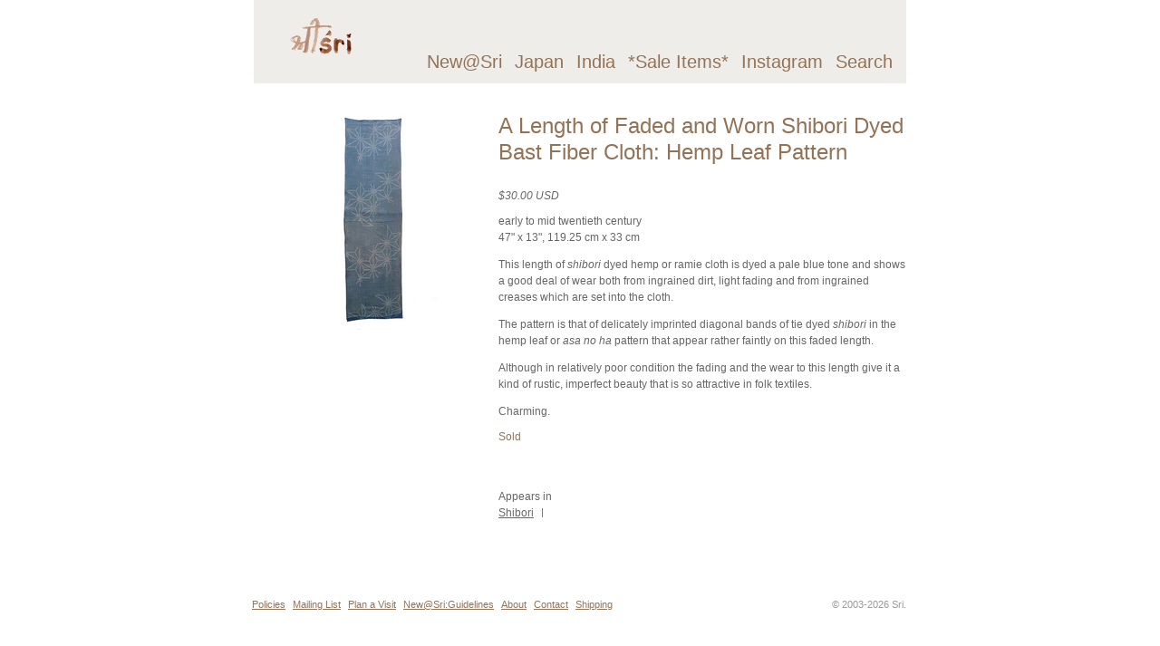

--- FILE ---
content_type: text/html; charset=utf-8
request_url: https://www.srithreads.com/products/a-length-of-faded-and-worn-shibori-dyed-bast-fiber-cloth-hemp-leaf-pattern
body_size: 9852
content:
<!DOCTYPE html PUBLIC "-//W3C//DTD XHTML 1.0 Transitional//EN" "http://www.w3.org/TR/xhtml1/DTD/xhtml1-transitional.dtd">
<html xmlns="http://www.w3.org/1999/xhtml">

<head>
	<title>Sri &#124; A Length of Faded and Worn Shibori Dyed Bast Fiber Cloth: Hemp Leaf Pa</title>
	<meta http-equiv="Content-Type" content="text/html; charset=utf-8" />
	<link rel="shortcut icon" href="//www.srithreads.com/cdn/shop/t/1/assets/favicon.ico?v=1302731556" />
	<link href="//www.srithreads.com/cdn/shop/t/1/assets/reset.css?v=1302549231" rel="stylesheet" type="text/css" media="all" />
	<link href="//www.srithreads.com/cdn/shop/t/1/assets/main.css?v=76133351583691445751513187367" rel="stylesheet" type="text/css" media="all" />
	
	<script src="//ajax.googleapis.com/ajax/libs/jquery/1.5.2/jquery.min.js" type="text/javascript"></script>
	<script src="//www.srithreads.com/cdn/shop/t/1/assets/jquery.simplemodal.js?v=1302736239" type="text/javascript"></script>
	<script src="//www.srithreads.com/cdn/shop/t/1/assets/sri.js?v=1304026261" type="text/javascript"></script>

	


	
	<script src="//www.srithreads.com/cdn/shopifycloud/storefront/assets/themes_support/option_selection-b017cd28.js" type="text/javascript"></script>
  
	<script>window.performance && window.performance.mark && window.performance.mark('shopify.content_for_header.start');</script><meta id="shopify-digital-wallet" name="shopify-digital-wallet" content="/709422/digital_wallets/dialog">
<meta name="shopify-checkout-api-token" content="6a5cd20e619f368585a46a5147ae6e15">
<meta id="in-context-paypal-metadata" data-shop-id="709422" data-venmo-supported="true" data-environment="production" data-locale="en_US" data-paypal-v4="true" data-currency="USD">
<link rel="alternate" type="application/json+oembed" href="https://www.srithreads.com/products/a-length-of-faded-and-worn-shibori-dyed-bast-fiber-cloth-hemp-leaf-pattern.oembed">
<script async="async" src="/checkouts/internal/preloads.js?locale=en-US"></script>
<script id="shopify-features" type="application/json">{"accessToken":"6a5cd20e619f368585a46a5147ae6e15","betas":["rich-media-storefront-analytics"],"domain":"www.srithreads.com","predictiveSearch":true,"shopId":709422,"locale":"en"}</script>
<script>var Shopify = Shopify || {};
Shopify.shop = "srithreads-com.myshopify.com";
Shopify.locale = "en";
Shopify.currency = {"active":"USD","rate":"1.0"};
Shopify.country = "US";
Shopify.theme = {"name":"default","id":1456012,"schema_name":null,"schema_version":null,"theme_store_id":null,"role":"main"};
Shopify.theme.handle = "null";
Shopify.theme.style = {"id":null,"handle":null};
Shopify.cdnHost = "www.srithreads.com/cdn";
Shopify.routes = Shopify.routes || {};
Shopify.routes.root = "/";</script>
<script type="module">!function(o){(o.Shopify=o.Shopify||{}).modules=!0}(window);</script>
<script>!function(o){function n(){var o=[];function n(){o.push(Array.prototype.slice.apply(arguments))}return n.q=o,n}var t=o.Shopify=o.Shopify||{};t.loadFeatures=n(),t.autoloadFeatures=n()}(window);</script>
<script id="shop-js-analytics" type="application/json">{"pageType":"product"}</script>
<script defer="defer" async type="module" src="//www.srithreads.com/cdn/shopifycloud/shop-js/modules/v2/client.init-shop-cart-sync_BT-GjEfc.en.esm.js"></script>
<script defer="defer" async type="module" src="//www.srithreads.com/cdn/shopifycloud/shop-js/modules/v2/chunk.common_D58fp_Oc.esm.js"></script>
<script defer="defer" async type="module" src="//www.srithreads.com/cdn/shopifycloud/shop-js/modules/v2/chunk.modal_xMitdFEc.esm.js"></script>
<script type="module">
  await import("//www.srithreads.com/cdn/shopifycloud/shop-js/modules/v2/client.init-shop-cart-sync_BT-GjEfc.en.esm.js");
await import("//www.srithreads.com/cdn/shopifycloud/shop-js/modules/v2/chunk.common_D58fp_Oc.esm.js");
await import("//www.srithreads.com/cdn/shopifycloud/shop-js/modules/v2/chunk.modal_xMitdFEc.esm.js");

  window.Shopify.SignInWithShop?.initShopCartSync?.({"fedCMEnabled":true,"windoidEnabled":true});

</script>
<script id="__st">var __st={"a":709422,"offset":-18000,"reqid":"24adf6eb-9de1-4557-93b7-1a7e504efa17-1769035894","pageurl":"www.srithreads.com\/products\/a-length-of-faded-and-worn-shibori-dyed-bast-fiber-cloth-hemp-leaf-pattern","u":"7b9bc76453b9","p":"product","rtyp":"product","rid":6816119652538};</script>
<script>window.ShopifyPaypalV4VisibilityTracking = true;</script>
<script id="captcha-bootstrap">!function(){'use strict';const t='contact',e='account',n='new_comment',o=[[t,t],['blogs',n],['comments',n],[t,'customer']],c=[[e,'customer_login'],[e,'guest_login'],[e,'recover_customer_password'],[e,'create_customer']],r=t=>t.map((([t,e])=>`form[action*='/${t}']:not([data-nocaptcha='true']) input[name='form_type'][value='${e}']`)).join(','),a=t=>()=>t?[...document.querySelectorAll(t)].map((t=>t.form)):[];function s(){const t=[...o],e=r(t);return a(e)}const i='password',u='form_key',d=['recaptcha-v3-token','g-recaptcha-response','h-captcha-response',i],f=()=>{try{return window.sessionStorage}catch{return}},m='__shopify_v',_=t=>t.elements[u];function p(t,e,n=!1){try{const o=window.sessionStorage,c=JSON.parse(o.getItem(e)),{data:r}=function(t){const{data:e,action:n}=t;return t[m]||n?{data:e,action:n}:{data:t,action:n}}(c);for(const[e,n]of Object.entries(r))t.elements[e]&&(t.elements[e].value=n);n&&o.removeItem(e)}catch(o){console.error('form repopulation failed',{error:o})}}const l='form_type',E='cptcha';function T(t){t.dataset[E]=!0}const w=window,h=w.document,L='Shopify',v='ce_forms',y='captcha';let A=!1;((t,e)=>{const n=(g='f06e6c50-85a8-45c8-87d0-21a2b65856fe',I='https://cdn.shopify.com/shopifycloud/storefront-forms-hcaptcha/ce_storefront_forms_captcha_hcaptcha.v1.5.2.iife.js',D={infoText:'Protected by hCaptcha',privacyText:'Privacy',termsText:'Terms'},(t,e,n)=>{const o=w[L][v],c=o.bindForm;if(c)return c(t,g,e,D).then(n);var r;o.q.push([[t,g,e,D],n]),r=I,A||(h.body.append(Object.assign(h.createElement('script'),{id:'captcha-provider',async:!0,src:r})),A=!0)});var g,I,D;w[L]=w[L]||{},w[L][v]=w[L][v]||{},w[L][v].q=[],w[L][y]=w[L][y]||{},w[L][y].protect=function(t,e){n(t,void 0,e),T(t)},Object.freeze(w[L][y]),function(t,e,n,w,h,L){const[v,y,A,g]=function(t,e,n){const i=e?o:[],u=t?c:[],d=[...i,...u],f=r(d),m=r(i),_=r(d.filter((([t,e])=>n.includes(e))));return[a(f),a(m),a(_),s()]}(w,h,L),I=t=>{const e=t.target;return e instanceof HTMLFormElement?e:e&&e.form},D=t=>v().includes(t);t.addEventListener('submit',(t=>{const e=I(t);if(!e)return;const n=D(e)&&!e.dataset.hcaptchaBound&&!e.dataset.recaptchaBound,o=_(e),c=g().includes(e)&&(!o||!o.value);(n||c)&&t.preventDefault(),c&&!n&&(function(t){try{if(!f())return;!function(t){const e=f();if(!e)return;const n=_(t);if(!n)return;const o=n.value;o&&e.removeItem(o)}(t);const e=Array.from(Array(32),(()=>Math.random().toString(36)[2])).join('');!function(t,e){_(t)||t.append(Object.assign(document.createElement('input'),{type:'hidden',name:u})),t.elements[u].value=e}(t,e),function(t,e){const n=f();if(!n)return;const o=[...t.querySelectorAll(`input[type='${i}']`)].map((({name:t})=>t)),c=[...d,...o],r={};for(const[a,s]of new FormData(t).entries())c.includes(a)||(r[a]=s);n.setItem(e,JSON.stringify({[m]:1,action:t.action,data:r}))}(t,e)}catch(e){console.error('failed to persist form',e)}}(e),e.submit())}));const S=(t,e)=>{t&&!t.dataset[E]&&(n(t,e.some((e=>e===t))),T(t))};for(const o of['focusin','change'])t.addEventListener(o,(t=>{const e=I(t);D(e)&&S(e,y())}));const B=e.get('form_key'),M=e.get(l),P=B&&M;t.addEventListener('DOMContentLoaded',(()=>{const t=y();if(P)for(const e of t)e.elements[l].value===M&&p(e,B);[...new Set([...A(),...v().filter((t=>'true'===t.dataset.shopifyCaptcha))])].forEach((e=>S(e,t)))}))}(h,new URLSearchParams(w.location.search),n,t,e,['guest_login'])})(!0,!0)}();</script>
<script integrity="sha256-4kQ18oKyAcykRKYeNunJcIwy7WH5gtpwJnB7kiuLZ1E=" data-source-attribution="shopify.loadfeatures" defer="defer" src="//www.srithreads.com/cdn/shopifycloud/storefront/assets/storefront/load_feature-a0a9edcb.js" crossorigin="anonymous"></script>
<script data-source-attribution="shopify.dynamic_checkout.dynamic.init">var Shopify=Shopify||{};Shopify.PaymentButton=Shopify.PaymentButton||{isStorefrontPortableWallets:!0,init:function(){window.Shopify.PaymentButton.init=function(){};var t=document.createElement("script");t.src="https://www.srithreads.com/cdn/shopifycloud/portable-wallets/latest/portable-wallets.en.js",t.type="module",document.head.appendChild(t)}};
</script>
<script data-source-attribution="shopify.dynamic_checkout.buyer_consent">
  function portableWalletsHideBuyerConsent(e){var t=document.getElementById("shopify-buyer-consent"),n=document.getElementById("shopify-subscription-policy-button");t&&n&&(t.classList.add("hidden"),t.setAttribute("aria-hidden","true"),n.removeEventListener("click",e))}function portableWalletsShowBuyerConsent(e){var t=document.getElementById("shopify-buyer-consent"),n=document.getElementById("shopify-subscription-policy-button");t&&n&&(t.classList.remove("hidden"),t.removeAttribute("aria-hidden"),n.addEventListener("click",e))}window.Shopify?.PaymentButton&&(window.Shopify.PaymentButton.hideBuyerConsent=portableWalletsHideBuyerConsent,window.Shopify.PaymentButton.showBuyerConsent=portableWalletsShowBuyerConsent);
</script>
<script data-source-attribution="shopify.dynamic_checkout.cart.bootstrap">document.addEventListener("DOMContentLoaded",(function(){function t(){return document.querySelector("shopify-accelerated-checkout-cart, shopify-accelerated-checkout")}if(t())Shopify.PaymentButton.init();else{new MutationObserver((function(e,n){t()&&(Shopify.PaymentButton.init(),n.disconnect())})).observe(document.body,{childList:!0,subtree:!0})}}));
</script>
<link id="shopify-accelerated-checkout-styles" rel="stylesheet" media="screen" href="https://www.srithreads.com/cdn/shopifycloud/portable-wallets/latest/accelerated-checkout-backwards-compat.css" crossorigin="anonymous">
<style id="shopify-accelerated-checkout-cart">
        #shopify-buyer-consent {
  margin-top: 1em;
  display: inline-block;
  width: 100%;
}

#shopify-buyer-consent.hidden {
  display: none;
}

#shopify-subscription-policy-button {
  background: none;
  border: none;
  padding: 0;
  text-decoration: underline;
  font-size: inherit;
  cursor: pointer;
}

#shopify-subscription-policy-button::before {
  box-shadow: none;
}

      </style>

<script>window.performance && window.performance.mark && window.performance.mark('shopify.content_for_header.end');</script>
<link rel="canonical" href="https://www.srithreads.com/products/a-length-of-faded-and-worn-shibori-dyed-bast-fiber-cloth-hemp-leaf-pattern">
<meta property="og:image" content="https://cdn.shopify.com/s/files/1/0070/9422/products/ShibHemp5_5b7b36a0-0588-4e16-b7f1-418b61b6a6d5.jpg?v=1630330729" />
<meta property="og:image:secure_url" content="https://cdn.shopify.com/s/files/1/0070/9422/products/ShibHemp5_5b7b36a0-0588-4e16-b7f1-418b61b6a6d5.jpg?v=1630330729" />
<meta property="og:image:width" content="809" />
<meta property="og:image:height" content="900" />
<link href="https://monorail-edge.shopifysvc.com" rel="dns-prefetch">
<script>(function(){if ("sendBeacon" in navigator && "performance" in window) {try {var session_token_from_headers = performance.getEntriesByType('navigation')[0].serverTiming.find(x => x.name == '_s').description;} catch {var session_token_from_headers = undefined;}var session_cookie_matches = document.cookie.match(/_shopify_s=([^;]*)/);var session_token_from_cookie = session_cookie_matches && session_cookie_matches.length === 2 ? session_cookie_matches[1] : "";var session_token = session_token_from_headers || session_token_from_cookie || "";function handle_abandonment_event(e) {var entries = performance.getEntries().filter(function(entry) {return /monorail-edge.shopifysvc.com/.test(entry.name);});if (!window.abandonment_tracked && entries.length === 0) {window.abandonment_tracked = true;var currentMs = Date.now();var navigation_start = performance.timing.navigationStart;var payload = {shop_id: 709422,url: window.location.href,navigation_start,duration: currentMs - navigation_start,session_token,page_type: "product"};window.navigator.sendBeacon("https://monorail-edge.shopifysvc.com/v1/produce", JSON.stringify({schema_id: "online_store_buyer_site_abandonment/1.1",payload: payload,metadata: {event_created_at_ms: currentMs,event_sent_at_ms: currentMs}}));}}window.addEventListener('pagehide', handle_abandonment_event);}}());</script>
<script id="web-pixels-manager-setup">(function e(e,d,r,n,o){if(void 0===o&&(o={}),!Boolean(null===(a=null===(i=window.Shopify)||void 0===i?void 0:i.analytics)||void 0===a?void 0:a.replayQueue)){var i,a;window.Shopify=window.Shopify||{};var t=window.Shopify;t.analytics=t.analytics||{};var s=t.analytics;s.replayQueue=[],s.publish=function(e,d,r){return s.replayQueue.push([e,d,r]),!0};try{self.performance.mark("wpm:start")}catch(e){}var l=function(){var e={modern:/Edge?\/(1{2}[4-9]|1[2-9]\d|[2-9]\d{2}|\d{4,})\.\d+(\.\d+|)|Firefox\/(1{2}[4-9]|1[2-9]\d|[2-9]\d{2}|\d{4,})\.\d+(\.\d+|)|Chrom(ium|e)\/(9{2}|\d{3,})\.\d+(\.\d+|)|(Maci|X1{2}).+ Version\/(15\.\d+|(1[6-9]|[2-9]\d|\d{3,})\.\d+)([,.]\d+|)( \(\w+\)|)( Mobile\/\w+|) Safari\/|Chrome.+OPR\/(9{2}|\d{3,})\.\d+\.\d+|(CPU[ +]OS|iPhone[ +]OS|CPU[ +]iPhone|CPU IPhone OS|CPU iPad OS)[ +]+(15[._]\d+|(1[6-9]|[2-9]\d|\d{3,})[._]\d+)([._]\d+|)|Android:?[ /-](13[3-9]|1[4-9]\d|[2-9]\d{2}|\d{4,})(\.\d+|)(\.\d+|)|Android.+Firefox\/(13[5-9]|1[4-9]\d|[2-9]\d{2}|\d{4,})\.\d+(\.\d+|)|Android.+Chrom(ium|e)\/(13[3-9]|1[4-9]\d|[2-9]\d{2}|\d{4,})\.\d+(\.\d+|)|SamsungBrowser\/([2-9]\d|\d{3,})\.\d+/,legacy:/Edge?\/(1[6-9]|[2-9]\d|\d{3,})\.\d+(\.\d+|)|Firefox\/(5[4-9]|[6-9]\d|\d{3,})\.\d+(\.\d+|)|Chrom(ium|e)\/(5[1-9]|[6-9]\d|\d{3,})\.\d+(\.\d+|)([\d.]+$|.*Safari\/(?![\d.]+ Edge\/[\d.]+$))|(Maci|X1{2}).+ Version\/(10\.\d+|(1[1-9]|[2-9]\d|\d{3,})\.\d+)([,.]\d+|)( \(\w+\)|)( Mobile\/\w+|) Safari\/|Chrome.+OPR\/(3[89]|[4-9]\d|\d{3,})\.\d+\.\d+|(CPU[ +]OS|iPhone[ +]OS|CPU[ +]iPhone|CPU IPhone OS|CPU iPad OS)[ +]+(10[._]\d+|(1[1-9]|[2-9]\d|\d{3,})[._]\d+)([._]\d+|)|Android:?[ /-](13[3-9]|1[4-9]\d|[2-9]\d{2}|\d{4,})(\.\d+|)(\.\d+|)|Mobile Safari.+OPR\/([89]\d|\d{3,})\.\d+\.\d+|Android.+Firefox\/(13[5-9]|1[4-9]\d|[2-9]\d{2}|\d{4,})\.\d+(\.\d+|)|Android.+Chrom(ium|e)\/(13[3-9]|1[4-9]\d|[2-9]\d{2}|\d{4,})\.\d+(\.\d+|)|Android.+(UC? ?Browser|UCWEB|U3)[ /]?(15\.([5-9]|\d{2,})|(1[6-9]|[2-9]\d|\d{3,})\.\d+)\.\d+|SamsungBrowser\/(5\.\d+|([6-9]|\d{2,})\.\d+)|Android.+MQ{2}Browser\/(14(\.(9|\d{2,})|)|(1[5-9]|[2-9]\d|\d{3,})(\.\d+|))(\.\d+|)|K[Aa][Ii]OS\/(3\.\d+|([4-9]|\d{2,})\.\d+)(\.\d+|)/},d=e.modern,r=e.legacy,n=navigator.userAgent;return n.match(d)?"modern":n.match(r)?"legacy":"unknown"}(),u="modern"===l?"modern":"legacy",c=(null!=n?n:{modern:"",legacy:""})[u],f=function(e){return[e.baseUrl,"/wpm","/b",e.hashVersion,"modern"===e.buildTarget?"m":"l",".js"].join("")}({baseUrl:d,hashVersion:r,buildTarget:u}),m=function(e){var d=e.version,r=e.bundleTarget,n=e.surface,o=e.pageUrl,i=e.monorailEndpoint;return{emit:function(e){var a=e.status,t=e.errorMsg,s=(new Date).getTime(),l=JSON.stringify({metadata:{event_sent_at_ms:s},events:[{schema_id:"web_pixels_manager_load/3.1",payload:{version:d,bundle_target:r,page_url:o,status:a,surface:n,error_msg:t},metadata:{event_created_at_ms:s}}]});if(!i)return console&&console.warn&&console.warn("[Web Pixels Manager] No Monorail endpoint provided, skipping logging."),!1;try{return self.navigator.sendBeacon.bind(self.navigator)(i,l)}catch(e){}var u=new XMLHttpRequest;try{return u.open("POST",i,!0),u.setRequestHeader("Content-Type","text/plain"),u.send(l),!0}catch(e){return console&&console.warn&&console.warn("[Web Pixels Manager] Got an unhandled error while logging to Monorail."),!1}}}}({version:r,bundleTarget:l,surface:e.surface,pageUrl:self.location.href,monorailEndpoint:e.monorailEndpoint});try{o.browserTarget=l,function(e){var d=e.src,r=e.async,n=void 0===r||r,o=e.onload,i=e.onerror,a=e.sri,t=e.scriptDataAttributes,s=void 0===t?{}:t,l=document.createElement("script"),u=document.querySelector("head"),c=document.querySelector("body");if(l.async=n,l.src=d,a&&(l.integrity=a,l.crossOrigin="anonymous"),s)for(var f in s)if(Object.prototype.hasOwnProperty.call(s,f))try{l.dataset[f]=s[f]}catch(e){}if(o&&l.addEventListener("load",o),i&&l.addEventListener("error",i),u)u.appendChild(l);else{if(!c)throw new Error("Did not find a head or body element to append the script");c.appendChild(l)}}({src:f,async:!0,onload:function(){if(!function(){var e,d;return Boolean(null===(d=null===(e=window.Shopify)||void 0===e?void 0:e.analytics)||void 0===d?void 0:d.initialized)}()){var d=window.webPixelsManager.init(e)||void 0;if(d){var r=window.Shopify.analytics;r.replayQueue.forEach((function(e){var r=e[0],n=e[1],o=e[2];d.publishCustomEvent(r,n,o)})),r.replayQueue=[],r.publish=d.publishCustomEvent,r.visitor=d.visitor,r.initialized=!0}}},onerror:function(){return m.emit({status:"failed",errorMsg:"".concat(f," has failed to load")})},sri:function(e){var d=/^sha384-[A-Za-z0-9+/=]+$/;return"string"==typeof e&&d.test(e)}(c)?c:"",scriptDataAttributes:o}),m.emit({status:"loading"})}catch(e){m.emit({status:"failed",errorMsg:(null==e?void 0:e.message)||"Unknown error"})}}})({shopId: 709422,storefrontBaseUrl: "https://www.srithreads.com",extensionsBaseUrl: "https://extensions.shopifycdn.com/cdn/shopifycloud/web-pixels-manager",monorailEndpoint: "https://monorail-edge.shopifysvc.com/unstable/produce_batch",surface: "storefront-renderer",enabledBetaFlags: ["2dca8a86"],webPixelsConfigList: [{"id":"512622778","configuration":"{\"config\":\"{\\\"pixel_id\\\":\\\"G-BYJEJJJ1Q5\\\",\\\"gtag_events\\\":[{\\\"type\\\":\\\"purchase\\\",\\\"action_label\\\":\\\"G-BYJEJJJ1Q5\\\"},{\\\"type\\\":\\\"page_view\\\",\\\"action_label\\\":\\\"G-BYJEJJJ1Q5\\\"},{\\\"type\\\":\\\"view_item\\\",\\\"action_label\\\":\\\"G-BYJEJJJ1Q5\\\"},{\\\"type\\\":\\\"search\\\",\\\"action_label\\\":\\\"G-BYJEJJJ1Q5\\\"},{\\\"type\\\":\\\"add_to_cart\\\",\\\"action_label\\\":\\\"G-BYJEJJJ1Q5\\\"},{\\\"type\\\":\\\"begin_checkout\\\",\\\"action_label\\\":\\\"G-BYJEJJJ1Q5\\\"},{\\\"type\\\":\\\"add_payment_info\\\",\\\"action_label\\\":\\\"G-BYJEJJJ1Q5\\\"}],\\\"enable_monitoring_mode\\\":false}\"}","eventPayloadVersion":"v1","runtimeContext":"OPEN","scriptVersion":"b2a88bafab3e21179ed38636efcd8a93","type":"APP","apiClientId":1780363,"privacyPurposes":[],"dataSharingAdjustments":{"protectedCustomerApprovalScopes":["read_customer_address","read_customer_email","read_customer_name","read_customer_personal_data","read_customer_phone"]}},{"id":"shopify-app-pixel","configuration":"{}","eventPayloadVersion":"v1","runtimeContext":"STRICT","scriptVersion":"0450","apiClientId":"shopify-pixel","type":"APP","privacyPurposes":["ANALYTICS","MARKETING"]},{"id":"shopify-custom-pixel","eventPayloadVersion":"v1","runtimeContext":"LAX","scriptVersion":"0450","apiClientId":"shopify-pixel","type":"CUSTOM","privacyPurposes":["ANALYTICS","MARKETING"]}],isMerchantRequest: false,initData: {"shop":{"name":"Sri","paymentSettings":{"currencyCode":"USD"},"myshopifyDomain":"srithreads-com.myshopify.com","countryCode":"US","storefrontUrl":"https:\/\/www.srithreads.com"},"customer":null,"cart":null,"checkout":null,"productVariants":[{"price":{"amount":30.0,"currencyCode":"USD"},"product":{"title":"A Length of Faded and Worn Shibori Dyed Bast Fiber Cloth: Hemp Leaf Pattern","vendor":"Sri","id":"6816119652538","untranslatedTitle":"A Length of Faded and Worn Shibori Dyed Bast Fiber Cloth: Hemp Leaf Pattern","url":"\/products\/a-length-of-faded-and-worn-shibori-dyed-bast-fiber-cloth-hemp-leaf-pattern","type":"Shibori"},"id":"40313294520506","image":{"src":"\/\/www.srithreads.com\/cdn\/shop\/products\/ShibHemp5_5b7b36a0-0588-4e16-b7f1-418b61b6a6d5.jpg?v=1630330729"},"sku":"","title":"Default Title","untranslatedTitle":"Default Title"}],"purchasingCompany":null},},"https://www.srithreads.com/cdn","fcfee988w5aeb613cpc8e4bc33m6693e112",{"modern":"","legacy":""},{"shopId":"709422","storefrontBaseUrl":"https:\/\/www.srithreads.com","extensionBaseUrl":"https:\/\/extensions.shopifycdn.com\/cdn\/shopifycloud\/web-pixels-manager","surface":"storefront-renderer","enabledBetaFlags":"[\"2dca8a86\"]","isMerchantRequest":"false","hashVersion":"fcfee988w5aeb613cpc8e4bc33m6693e112","publish":"custom","events":"[[\"page_viewed\",{}],[\"product_viewed\",{\"productVariant\":{\"price\":{\"amount\":30.0,\"currencyCode\":\"USD\"},\"product\":{\"title\":\"A Length of Faded and Worn Shibori Dyed Bast Fiber Cloth: Hemp Leaf Pattern\",\"vendor\":\"Sri\",\"id\":\"6816119652538\",\"untranslatedTitle\":\"A Length of Faded and Worn Shibori Dyed Bast Fiber Cloth: Hemp Leaf Pattern\",\"url\":\"\/products\/a-length-of-faded-and-worn-shibori-dyed-bast-fiber-cloth-hemp-leaf-pattern\",\"type\":\"Shibori\"},\"id\":\"40313294520506\",\"image\":{\"src\":\"\/\/www.srithreads.com\/cdn\/shop\/products\/ShibHemp5_5b7b36a0-0588-4e16-b7f1-418b61b6a6d5.jpg?v=1630330729\"},\"sku\":\"\",\"title\":\"Default Title\",\"untranslatedTitle\":\"Default Title\"}}]]"});</script><script>
  window.ShopifyAnalytics = window.ShopifyAnalytics || {};
  window.ShopifyAnalytics.meta = window.ShopifyAnalytics.meta || {};
  window.ShopifyAnalytics.meta.currency = 'USD';
  var meta = {"product":{"id":6816119652538,"gid":"gid:\/\/shopify\/Product\/6816119652538","vendor":"Sri","type":"Shibori","handle":"a-length-of-faded-and-worn-shibori-dyed-bast-fiber-cloth-hemp-leaf-pattern","variants":[{"id":40313294520506,"price":3000,"name":"A Length of Faded and Worn Shibori Dyed Bast Fiber Cloth: Hemp Leaf Pattern","public_title":null,"sku":""}],"remote":false},"page":{"pageType":"product","resourceType":"product","resourceId":6816119652538,"requestId":"24adf6eb-9de1-4557-93b7-1a7e504efa17-1769035894"}};
  for (var attr in meta) {
    window.ShopifyAnalytics.meta[attr] = meta[attr];
  }
</script>
<script class="analytics">
  (function () {
    var customDocumentWrite = function(content) {
      var jquery = null;

      if (window.jQuery) {
        jquery = window.jQuery;
      } else if (window.Checkout && window.Checkout.$) {
        jquery = window.Checkout.$;
      }

      if (jquery) {
        jquery('body').append(content);
      }
    };

    var hasLoggedConversion = function(token) {
      if (token) {
        return document.cookie.indexOf('loggedConversion=' + token) !== -1;
      }
      return false;
    }

    var setCookieIfConversion = function(token) {
      if (token) {
        var twoMonthsFromNow = new Date(Date.now());
        twoMonthsFromNow.setMonth(twoMonthsFromNow.getMonth() + 2);

        document.cookie = 'loggedConversion=' + token + '; expires=' + twoMonthsFromNow;
      }
    }

    var trekkie = window.ShopifyAnalytics.lib = window.trekkie = window.trekkie || [];
    if (trekkie.integrations) {
      return;
    }
    trekkie.methods = [
      'identify',
      'page',
      'ready',
      'track',
      'trackForm',
      'trackLink'
    ];
    trekkie.factory = function(method) {
      return function() {
        var args = Array.prototype.slice.call(arguments);
        args.unshift(method);
        trekkie.push(args);
        return trekkie;
      };
    };
    for (var i = 0; i < trekkie.methods.length; i++) {
      var key = trekkie.methods[i];
      trekkie[key] = trekkie.factory(key);
    }
    trekkie.load = function(config) {
      trekkie.config = config || {};
      trekkie.config.initialDocumentCookie = document.cookie;
      var first = document.getElementsByTagName('script')[0];
      var script = document.createElement('script');
      script.type = 'text/javascript';
      script.onerror = function(e) {
        var scriptFallback = document.createElement('script');
        scriptFallback.type = 'text/javascript';
        scriptFallback.onerror = function(error) {
                var Monorail = {
      produce: function produce(monorailDomain, schemaId, payload) {
        var currentMs = new Date().getTime();
        var event = {
          schema_id: schemaId,
          payload: payload,
          metadata: {
            event_created_at_ms: currentMs,
            event_sent_at_ms: currentMs
          }
        };
        return Monorail.sendRequest("https://" + monorailDomain + "/v1/produce", JSON.stringify(event));
      },
      sendRequest: function sendRequest(endpointUrl, payload) {
        // Try the sendBeacon API
        if (window && window.navigator && typeof window.navigator.sendBeacon === 'function' && typeof window.Blob === 'function' && !Monorail.isIos12()) {
          var blobData = new window.Blob([payload], {
            type: 'text/plain'
          });

          if (window.navigator.sendBeacon(endpointUrl, blobData)) {
            return true;
          } // sendBeacon was not successful

        } // XHR beacon

        var xhr = new XMLHttpRequest();

        try {
          xhr.open('POST', endpointUrl);
          xhr.setRequestHeader('Content-Type', 'text/plain');
          xhr.send(payload);
        } catch (e) {
          console.log(e);
        }

        return false;
      },
      isIos12: function isIos12() {
        return window.navigator.userAgent.lastIndexOf('iPhone; CPU iPhone OS 12_') !== -1 || window.navigator.userAgent.lastIndexOf('iPad; CPU OS 12_') !== -1;
      }
    };
    Monorail.produce('monorail-edge.shopifysvc.com',
      'trekkie_storefront_load_errors/1.1',
      {shop_id: 709422,
      theme_id: 1456012,
      app_name: "storefront",
      context_url: window.location.href,
      source_url: "//www.srithreads.com/cdn/s/trekkie.storefront.9615f8e10e499e09ff0451d383e936edfcfbbf47.min.js"});

        };
        scriptFallback.async = true;
        scriptFallback.src = '//www.srithreads.com/cdn/s/trekkie.storefront.9615f8e10e499e09ff0451d383e936edfcfbbf47.min.js';
        first.parentNode.insertBefore(scriptFallback, first);
      };
      script.async = true;
      script.src = '//www.srithreads.com/cdn/s/trekkie.storefront.9615f8e10e499e09ff0451d383e936edfcfbbf47.min.js';
      first.parentNode.insertBefore(script, first);
    };
    trekkie.load(
      {"Trekkie":{"appName":"storefront","development":false,"defaultAttributes":{"shopId":709422,"isMerchantRequest":null,"themeId":1456012,"themeCityHash":"14831387836039775322","contentLanguage":"en","currency":"USD","eventMetadataId":"5ca49502-ccb1-474b-8947-a4b6c95eff60"},"isServerSideCookieWritingEnabled":true,"monorailRegion":"shop_domain","enabledBetaFlags":["65f19447"]},"Session Attribution":{},"S2S":{"facebookCapiEnabled":false,"source":"trekkie-storefront-renderer","apiClientId":580111}}
    );

    var loaded = false;
    trekkie.ready(function() {
      if (loaded) return;
      loaded = true;

      window.ShopifyAnalytics.lib = window.trekkie;

      var originalDocumentWrite = document.write;
      document.write = customDocumentWrite;
      try { window.ShopifyAnalytics.merchantGoogleAnalytics.call(this); } catch(error) {};
      document.write = originalDocumentWrite;

      window.ShopifyAnalytics.lib.page(null,{"pageType":"product","resourceType":"product","resourceId":6816119652538,"requestId":"24adf6eb-9de1-4557-93b7-1a7e504efa17-1769035894","shopifyEmitted":true});

      var match = window.location.pathname.match(/checkouts\/(.+)\/(thank_you|post_purchase)/)
      var token = match? match[1]: undefined;
      if (!hasLoggedConversion(token)) {
        setCookieIfConversion(token);
        window.ShopifyAnalytics.lib.track("Viewed Product",{"currency":"USD","variantId":40313294520506,"productId":6816119652538,"productGid":"gid:\/\/shopify\/Product\/6816119652538","name":"A Length of Faded and Worn Shibori Dyed Bast Fiber Cloth: Hemp Leaf Pattern","price":"30.00","sku":"","brand":"Sri","variant":null,"category":"Shibori","nonInteraction":true,"remote":false},undefined,undefined,{"shopifyEmitted":true});
      window.ShopifyAnalytics.lib.track("monorail:\/\/trekkie_storefront_viewed_product\/1.1",{"currency":"USD","variantId":40313294520506,"productId":6816119652538,"productGid":"gid:\/\/shopify\/Product\/6816119652538","name":"A Length of Faded and Worn Shibori Dyed Bast Fiber Cloth: Hemp Leaf Pattern","price":"30.00","sku":"","brand":"Sri","variant":null,"category":"Shibori","nonInteraction":true,"remote":false,"referer":"https:\/\/www.srithreads.com\/products\/a-length-of-faded-and-worn-shibori-dyed-bast-fiber-cloth-hemp-leaf-pattern"});
      }
    });


        var eventsListenerScript = document.createElement('script');
        eventsListenerScript.async = true;
        eventsListenerScript.src = "//www.srithreads.com/cdn/shopifycloud/storefront/assets/shop_events_listener-3da45d37.js";
        document.getElementsByTagName('head')[0].appendChild(eventsListenerScript);

})();</script>
  <script>
  if (!window.ga || (window.ga && typeof window.ga !== 'function')) {
    window.ga = function ga() {
      (window.ga.q = window.ga.q || []).push(arguments);
      if (window.Shopify && window.Shopify.analytics && typeof window.Shopify.analytics.publish === 'function') {
        window.Shopify.analytics.publish("ga_stub_called", {}, {sendTo: "google_osp_migration"});
      }
      console.error("Shopify's Google Analytics stub called with:", Array.from(arguments), "\nSee https://help.shopify.com/manual/promoting-marketing/pixels/pixel-migration#google for more information.");
    };
    if (window.Shopify && window.Shopify.analytics && typeof window.Shopify.analytics.publish === 'function') {
      window.Shopify.analytics.publish("ga_stub_initialized", {}, {sendTo: "google_osp_migration"});
    }
  }
</script>
<script
  defer
  src="https://www.srithreads.com/cdn/shopifycloud/perf-kit/shopify-perf-kit-3.0.4.min.js"
  data-application="storefront-renderer"
  data-shop-id="709422"
  data-render-region="gcp-us-central1"
  data-page-type="product"
  data-theme-instance-id="1456012"
  data-theme-name=""
  data-theme-version=""
  data-monorail-region="shop_domain"
  data-resource-timing-sampling-rate="10"
  data-shs="true"
  data-shs-beacon="true"
  data-shs-export-with-fetch="true"
  data-shs-logs-sample-rate="1"
  data-shs-beacon-endpoint="https://www.srithreads.com/api/collect"
></script>
</head>

<body class="template-product">
<!--[if lt IE 8]> <div style=' clear: both; height: 59px; padding:0 0 0 15px; position: relative;'> <a href="http://windows.microsoft.com/en-US/internet-explorer/products/ie/home?ocid=ie6_countdown_bannercode">You are using an outdated browser. For a faster, safer browsing experience, upgrade your web browser now.</a></div> <![endif]-->
	<div id="container">
		<div id="header">
			
			<a href="/" title="Sri"><img id="logo" src="//www.srithreads.com/cdn/shop/t/1/assets/logo.png?v=1302126233" alt="Sri" /></a>
			
			<div id="administrative">
				
			</div>
			<div id="nav">
				<ul>
					<li><a href="/collections/new-sri">New@Sri</a></li>
					<li><a href="/pages/japan">Japan</a></li>
					<li><a href="/pages/india">India</a></li>
					<li><a href="/collections/sale-items">*Sale Items*</a></li>
					<li><a href="https://www.instagram.com/srithreads/">Instagram</a></li>
					<li id="end"><a href="/search">Search</a></li>
				</ul>
			</div>
		</div>
		<div id="product">
			<div id="product">
<div class="content">
	<h1>A Length of Faded and Worn Shibori Dyed Bast Fiber Cloth: Hemp Leaf Pattern</h1>
	<div style="margin:10px 0; font-style:italic">$30.00 USD</div>
	<div class="description"><p>early to mid twentieth century<br>47" x 13", 119.25 cm x 33 cm</p>
<p>This length of <em>shibori</em> dyed hemp or ramie cloth is dyed a pale blue tone and shows a good deal of wear both from ingrained dirt, light fading and from ingrained creases which are set into the cloth.</p>
<p>The pattern is that of delicately imprinted diagonal bands of tie dyed <em>shibori</em> in the hemp leaf or <em>asa no ha</em> pattern that appear rather faintly on this faded length.</p>
<p>Although in relatively poor condition the fading and the wear to this length give it a kind of rustic, imperfect beauty that is so attractive in folk textiles.</p>
<p>Charming.</p></div>
	<div id="product-select">
		<form action="/cart/add" method="post" name="cartadd" id="cartadd">

  			
			  <h6>Sold</h6>
			
		</form>
	</div>

	<div id="navigate-collection">
		Appears in <ul>
			<li><a href="/collections/shibori" title="">Shibori</a> <span>&#124;</span> </li>
			
		</ul>
	</div>		
	
	
	
</div>


<div class="imagebox" style="text-align:right">
	<div id="product-image">
		<a href="//www.srithreads.com/cdn/shop/products/ShibHemp5_5b7b36a0-0588-4e16-b7f1-418b61b6a6d5_1024x1024.jpg?v=1630330729" rel="lightbox[images]" title="A Length of Faded and Worn Shibori Dyed Bast Fiber Cloth: Hemp Leaf Pattern"><img src="//www.srithreads.com/cdn/shop/products/ShibHemp5_5b7b36a0-0588-4e16-b7f1-418b61b6a6d5_medium.jpg?v=1630330729" alt="A Length of Faded and Worn Shibori Dyed Bast Fiber Cloth: Hemp Leaf Pattern" /></a>
	</div>
	<div class="thumbnails">
	</div>
</div>

<div class="sidenav">
	
</div>

<script id="jqtpl" type="text/x-jquery-tmpl">
	<div id='gallery'>
	<div id='gallery-image-container'>
		<div id='gallery-controls'>
			<div id='gallery-previous'>
				<a href='#' id='gallery-previous-link' name="gallery-previous-link">&laquo; <u>P</u>rev</a>
			</div>
			<div id='gallery-next'>
				<a href='#' id='gallery-next-link' name="gallery-next-link"><u>N</u>ext &raquo;</a>
			</div>
		</div>
	</div>
	<div id='gallery-meta-container'>
		<div id='gallery-meta'>
			<div id='gallery-info'>
				<span id='gallery-title'></span><span id='gallery-pages'></span>
			</div>
			<div id='gallery-close'>
				<a href='#' class='simplemodal-close'>X</a>
			</div>
		</div>
	</div>
</div>

</script>




		</div>
		<div id="footer">
			<p id="left-foot">
				<a href="/pages/store-policies">Policies</a>
				<a href="http://eepurl.com/dc9B2">Mailing List</a>
				<a href="/pages/plan-a-visit">Plan a Visit</a>
				<a href="/pages/new-sri-buying-guidelines">New@Sri:Guidelines</a>
				<a href="/pages/about">About</a>
				<a href="/pages/contact">Contact</a>
				<a href="/pages/shipping">Shipping</a>
			</p>
			<p id="right-foot">&copy; 2003-2026 <a href="/">Sri</a>.</p>
		</div>
	</div>
</body>
</html>